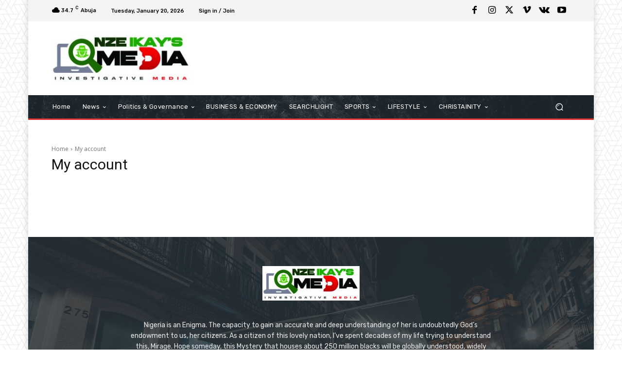

--- FILE ---
content_type: application/x-javascript; charset=utf-8
request_url: https://consent.cookiebot.com/ab8f7ed3-99c9-4d88-8e75-96614bb25818/cc.js?renew=false&referer=nzeikayblog.com&dnt=false&init=false
body_size: 211
content:
if(console){var cookiedomainwarning='Error: The domain NZEIKAYBLOG.COM is not authorized to show the cookie banner for domain group ID ab8f7ed3-99c9-4d88-8e75-96614bb25818. Please add it to the domain group in the Cookiebot Manager to authorize the domain.';if(typeof console.warn === 'function'){console.warn(cookiedomainwarning)}else{console.log(cookiedomainwarning)}};

--- FILE ---
content_type: application/x-javascript
request_url: https://consentcdn.cookiebot.com/consentconfig/ab8f7ed3-99c9-4d88-8e75-96614bb25818/nzeikayblog.com/configuration.js
body_size: 214
content:
CookieConsent.configuration.tags.push({id:52638503,type:"script",tagID:"",innerHash:"",outerHash:"",tagHash:"8751256679132",url:"https://pagead2.googlesyndication.com/pagead/js/adsbygoogle.js?client=ca-pub-4542092695519443",resolvedUrl:"https://pagead2.googlesyndication.com/pagead/js/adsbygoogle.js?client=ca-pub-4542092695519443",cat:[1,4]});CookieConsent.configuration.tags.push({id:52638504,type:"script",tagID:"",innerHash:"",outerHash:"",tagHash:"8495145095896",url:"https://nzeikayblog.com/wp-content/plugins/td-subscription/assets/js/js_files_for_front.min.js?ver=1.4.3",resolvedUrl:"https://nzeikayblog.com/wp-content/plugins/td-subscription/assets/js/js_files_for_front.min.js?ver=1.4.3",cat:[5]});CookieConsent.configuration.tags.push({id:52638505,type:"script",tagID:"",innerHash:"",outerHash:"",tagHash:"3226724535590",url:"https://consent.cookiebot.com/uc.js",resolvedUrl:"https://consent.cookiebot.com/uc.js",cat:[1]});CookieConsent.configuration.tags.push({id:52638506,type:"iframe",tagID:"",innerHash:"",outerHash:"",tagHash:"15156025553288",url:"https://www.youtube.com/embed/TubUkDwh5NE?feature=oembed",resolvedUrl:"https://www.youtube.com/embed/TubUkDwh5NE?feature=oembed",cat:[1,4]});